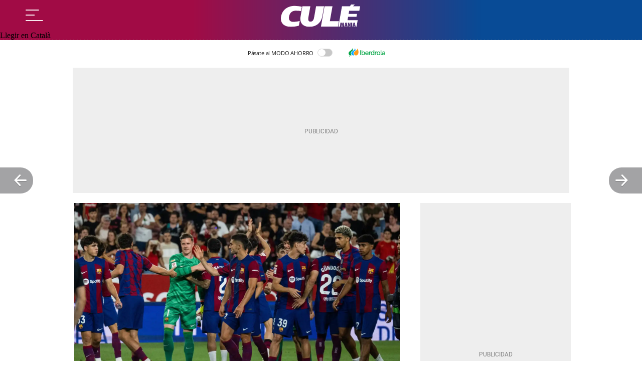

--- FILE ---
content_type: application/javascript
request_url: https://a2.elespanol.com/assets_js/web/v2/chunk-DZPVIBP4.js
body_size: 1848
content:
import{a as h}from"./chunk-7BFUBGJG.js";import{a as x}from"./chunk-2C7COPL2.js";import{a as u}from"./chunk-7W57YH26.js";import{s as l}from"./chunk-XBJWDUKD.js";l();l();l();var d=class extends x{constructor(t,e,i){super(),this._timeOut=e,this._responseType=t,this._status=0,this._params="",this._id=i}getId(){return this._id}_notifyOnTimeout(t){let e=new h(h.ON_IO_TIMEOUT);e.id=t,this.dispatchEvent(e)}_notifyOnStatusChange(t,e){let i=new h(h.ON_IO_STATUS_CHANGE);i.status=t,i.id=e,this.dispatchEvent(i)}_notifyOnError(t,e,i){let r=new h(h.ON_IO_ERROR);r.response=t,r.status_number=e,r.id=i,this.dispatchEvent(r)}_notifyOnProgress(t,e){let i=new h(h.ON_IO_PROGRESS);i.progress=t,i.id=e,this.dispatchEvent(i)}_processJSON(t){let e;if(typeof JSON<"u"&&typeof JSON.parse<"u")try{typeof t=="object"?e=t:e=JSON.parse(t)}catch(i){}return e}_notifyOnFinish(t,e,i){let r=new h(h.ON_IO_FINISH);r.response=t,r.status_number=e,r.id=i,this.dispatchEvent(r)}};var f=class extends d{constructor(...t){super(...t),this._xmlhttp=null,this._disableAjaxRequestHeader=!1,g.apply(this)}setStatusDisableAjaxRequestHeader(t){return this._disableAjaxRequestHeader=t,this}open(t,e,i,r){let n=u(e)?e:m.GET;r=u(r)?r:!0;let a=E(i),o=t;e===m.GET&&a!==""&&(o=t+"?"+a),this._xmlhttp.open(n,o,r)}send(t){this._disableAjaxRequestHeader||this._xmlhttp.setRequestHeader("X-Requested-With","XMLHttpRequest"),t=t||"",this._xmlhttp.send(t)}abort(){this._xmlhttp&&this._xmlhttp.abort()}setRequestHeader(t,e){this._xmlhttp&&this._xmlhttp.setRequestHeader(t,e)}withCredentials(t){this._xmlhttp.withCredentials!=null&&(this._xmlhttp.withCredentials=t)}},g=function(){let s=this;this._xmlhttp=new XMLHttpRequest,this._xmlhttp.timeout&&(this._xmlhttp.timeout=this._timeOut),this._xmlhttp.ontimeout=function(){s._notifyOnTimeout(s._id)},this._xmlhttp.onprogress=function(t){s._notifyOnProgress(t.loaded/t.total,s._id)},this._xmlhttp.onreadystatechange=function(){switch(this.readyState){case 0:s._notifyOnStatusChange(p.STOP,s._id);break;case 1:s._notifyOnStatusChange(p.CONNECTED,s._id);break;case 2:s._notifyOnStatusChange(p.REQUESTED,s._id);break;case 3:s._notifyOnStatusChange(p.PROCESING,s._id);break;case 4:if(s._notifyOnStatusChange(p.FINISHED,s._id),this.status===200)switch(s._responseType){case _.TEXT:s._notifyOnFinish(this.responseText,this.status,s._id);break;case _.JSON:let t;try{t=s._processJSON(this.responseText)}catch(e){s._notifyOnError(e.toString(),this.status,s._id);break}s._notifyOnFinish(t,this.status,s._id);break;case _.XML:s._notifyOnFinish(this.responseXML,this.status,s._id);break}else{let t;try{t=JSON.parse(this.responseText)}catch(e){t=this.responseText||"Error"}s._notifyOnError(t,this.status,s._id)}break}}};l();var c=class extends d{constructor(t,e,i){super(t,e,i),this._script=null,this.JSONPCallback="jeef_net_IOMediator_jsonCallback_"+i,this.JSONParamName="jsonp"}open(t,e,i,r){let n=this,a=t.indexOf("?")>-1?"&":"?",o=jeef.net.getParams(i),S=o===""?"":"&"+o;this._script=document.createElement("script"),this._script.setAttribute("type","text/javascript"),this._script.setAttribute("src",t+a+S+this.JSONParamName+"="+this.JSONPCallback),window[this.JSONPCallback]=function(C){y.apply(n,arguments)}}send(t){this._notifyOnStatusChange(p.REQUESTED,this._id),document.getElementsByTagName("head")[0].appendChild(this._script)}},y=function(s){this._notifyOnStatusChange(p.PROCESING,this._id),this._notifyOnStatusChange(p.FINISHED,this._id),this._notifyOnFinish(this._processJSON(s),void 0,this._id)};var N=0,_={TEXT:"text",XML:"xml",JSON:"json"},p={STOP:0,CONNECTED:1,REQUESTED:2,PROCESING:3,FINISHED:4},m={GET:"get",POST:"post",DELETE:"delete",PUT:"put"},O={CORS:"cors",JSONP:"jsonp",DISABLED:""};function G(s,t,e){let i,r="create_"+T();switch(s=s||_.JSON,t=t||O.DISABLED,e=e||0,t){case O.CORS:var n=new XMLHttpRequest;if("withCredentials"in n)i=new f(s,e,r),i.withCredentials(!0);else throw Error("jeef.net.getIOObj>> Navegador no soportado para peticiones CORS");break;case O.JSONP:i=new c(s,e,r);break;case O.DISABLED:i=new f(s,e,r);break}return i}function T(){return N++}function E(s){let t="",e=0,i=u(s)?Object.keys(s):"";if(typeof s=="object")for(e;e<i.length;e++)e!=0&&(t+="&"),t+=i[e]+"="+encodeURIComponent(s[i[e]]).replace(/\-/g,"%2D").replace(/\_/g,"%5F").replace(/\./g,"%2E").replace(/\!/g,"%21").replace(/\~/g,"%7E").replace(/\*/g,"%2A").replace(/\'/g,"%27").replace(/\(/g,"%28").replace(/\)/g,"%29");else typeof s=="string"&&(t=s);return t}function B(t){var t=t||decodeURIComponent(window.location.href),e=t.indexOf("?"),i=e!=-1?t.substr(e+1,t.length):"",r=i.split("&"),n=[],a={},o=0;if(i!="")for(o;o<r.length;o++)n=r[o].split("="),a[n[0]]=n[1];return a}function L(s,t){var e=document.styleSheets,i,r=e.length,n=!1,a,o,S;for(i=0;i<r&&!n;i++)e[i].href&&e[i].href.indexOf(s)!=-1&&(n=!0);return n?!1:(a=document.createElement("link"),a.rel="stylesheet",a.href=s,t&&(a.id=t),document.getElementsByTagName("head")[0].appendChild(a),!0)}export{_ as a,m as b,O as c,G as d,E as e,B as f,L as g};
